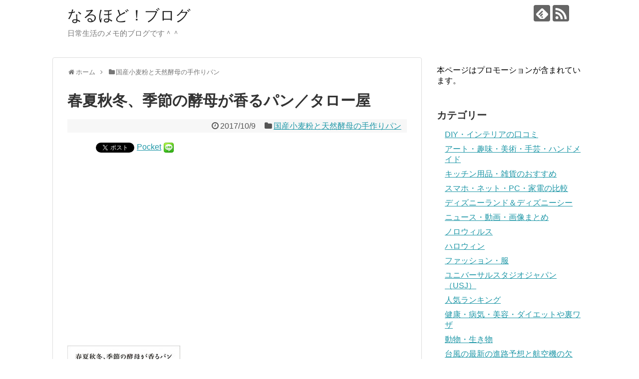

--- FILE ---
content_type: text/html; charset=UTF-8
request_url: https://naru-hodo.com/archives/6757.html
body_size: 18487
content:
<!DOCTYPE html>
<html dir="ltr" lang="ja" prefix="og: https://ogp.me/ns#">
<head>
<meta charset="UTF-8">
  <meta name="viewport" content="width=1280, maximum-scale=1, user-scalable=yes">
<link rel="alternate" type="application/rss+xml" title="なるほど！ブログ RSS Feed" href="https://naru-hodo.com/feed"/>
<link rel="pingback" href="https://naru-hodo.com/xmlrpc.php"/>
<meta name="description" content="果物や花、野菜などから作った天然酵母水を使って作る高加水パンのレシピがステキな写真と共に紹介されている本です＾＾"/>
<meta name="keywords" content="国産小麦粉と天然酵母の手作りパン"/>
<!-- OGP -->
<meta property="og:type" content="article">
<meta property="og:description" content="果物や花、野菜などから作った天然酵母水を使って作る高加水パンのレシピがステキな写真と共に紹介されている本です＾＾">
<meta property="og:title" content="春夏秋冬、季節の酵母が香るパン／タロー屋">
<meta property="og:url" content="https://naru-hodo.com/archives/6757.html">
<meta property="og:image" content="https://naru-hodo.com/wp-content/uploads/2017/10/taroya.jpg">
<meta property="og:site_name" content="なるほど！ブログ">
<meta property="og:locale" content="ja_JP">
<!-- /OGP -->
<!-- Twitter Card -->
<meta name="twitter:card" content="summary">
<meta name="twitter:description" content="果物や花、野菜などから作った天然酵母水を使って作る高加水パンのレシピがステキな写真と共に紹介されている本です＾＾">
<meta name="twitter:title" content="春夏秋冬、季節の酵母が香るパン／タロー屋">
<meta name="twitter:url" content="https://naru-hodo.com/archives/6757.html">
<meta name="twitter:image" content="https://naru-hodo.com/wp-content/uploads/2017/10/taroya.jpg">
<meta name="twitter:domain" content="naru-hodo.com">
<!-- /Twitter Card -->

<title>春夏秋冬、季節の酵母が香るパン／タロー屋 | なるほど！ブログ</title>

	  
		<!-- All in One SEO 4.6.4 - aioseo.com -->
		<meta name="description" content="果物や花、野菜などから 作った天然酵母水を使って作る 高加水パンのレシピが ステキな写真と共に 紹介されている"/>
		<meta name="robots" content="max-image-preview:large"/>
		<link rel="canonical" href="https://naru-hodo.com/archives/6757.html"/>
		<meta name="generator" content="All in One SEO (AIOSEO) 4.6.4"/>
		<meta property="og:locale" content="ja_JP"/>
		<meta property="og:site_name" content="なるほど！ブログ | 日常生活のメモ的ブログです＾＾"/>
		<meta property="og:type" content="article"/>
		<meta property="og:title" content="春夏秋冬、季節の酵母が香るパン／タロー屋 | なるほど！ブログ"/>
		<meta property="og:description" content="果物や花、野菜などから 作った天然酵母水を使って作る 高加水パンのレシピが ステキな写真と共に 紹介されている"/>
		<meta property="og:url" content="https://naru-hodo.com/archives/6757.html"/>
		<meta property="article:published_time" content="2017-10-08T15:02:33+00:00"/>
		<meta property="article:modified_time" content="2017-10-08T15:02:33+00:00"/>
		<meta name="twitter:card" content="summary"/>
		<meta name="twitter:title" content="春夏秋冬、季節の酵母が香るパン／タロー屋 | なるほど！ブログ"/>
		<meta name="twitter:description" content="果物や花、野菜などから 作った天然酵母水を使って作る 高加水パンのレシピが ステキな写真と共に 紹介されている"/>
		<meta name="google" content="nositelinkssearchbox"/>
		<script type="application/ld+json" class="aioseo-schema">
			{"@context":"https:\/\/schema.org","@graph":[{"@type":"Article","@id":"https:\/\/naru-hodo.com\/archives\/6757.html#article","name":"\u6625\u590f\u79cb\u51ac\u3001\u5b63\u7bc0\u306e\u9175\u6bcd\u304c\u9999\u308b\u30d1\u30f3\uff0f\u30bf\u30ed\u30fc\u5c4b | \u306a\u308b\u307b\u3069\uff01\u30d6\u30ed\u30b0","headline":"\u6625\u590f\u79cb\u51ac\u3001\u5b63\u7bc0\u306e\u9175\u6bcd\u304c\u9999\u308b\u30d1\u30f3\uff0f\u30bf\u30ed\u30fc\u5c4b","author":{"@id":"https:\/\/naru-hodo.com\/archives\/author\/hoho#author"},"publisher":{"@id":"https:\/\/naru-hodo.com\/#organization"},"image":{"@type":"ImageObject","url":"https:\/\/naru-hodo.com\/wp-content\/uploads\/2017\/10\/taroya.jpg","width":376,"height":499,"caption":"\u6625\u590f\u79cb\u51ac\u3001\u5b63\u7bc0\u306e\u9175\u6bcd\u304c\u9999\u308b\u30d1\u30f3\uff0f\u30bf\u30ed\u30fc\u5c4b"},"datePublished":"2017-10-09T00:02:33+09:00","dateModified":"2017-10-09T00:02:33+09:00","inLanguage":"ja","mainEntityOfPage":{"@id":"https:\/\/naru-hodo.com\/archives\/6757.html#webpage"},"isPartOf":{"@id":"https:\/\/naru-hodo.com\/archives\/6757.html#webpage"},"articleSection":"\u56fd\u7523\u5c0f\u9ea6\u7c89\u3068\u5929\u7136\u9175\u6bcd\u306e\u624b\u4f5c\u308a\u30d1\u30f3"},{"@type":"BreadcrumbList","@id":"https:\/\/naru-hodo.com\/archives\/6757.html#breadcrumblist","itemListElement":[{"@type":"ListItem","@id":"https:\/\/naru-hodo.com\/#listItem","position":1,"name":"\u5bb6"}]},{"@type":"Organization","@id":"https:\/\/naru-hodo.com\/#organization","name":"\u306a\u308b\u307b\u3069\uff01\u30d6\u30ed\u30b0","description":"\u65e5\u5e38\u751f\u6d3b\u306e\u30e1\u30e2\u7684\u30d6\u30ed\u30b0\u3067\u3059\uff3e\uff3e","url":"https:\/\/naru-hodo.com\/"},{"@type":"Person","@id":"https:\/\/naru-hodo.com\/archives\/author\/hoho#author","url":"https:\/\/naru-hodo.com\/archives\/author\/hoho","name":"\u306a\u308b\u30d6\u30ed"},{"@type":"WebPage","@id":"https:\/\/naru-hodo.com\/archives\/6757.html#webpage","url":"https:\/\/naru-hodo.com\/archives\/6757.html","name":"\u6625\u590f\u79cb\u51ac\u3001\u5b63\u7bc0\u306e\u9175\u6bcd\u304c\u9999\u308b\u30d1\u30f3\uff0f\u30bf\u30ed\u30fc\u5c4b | \u306a\u308b\u307b\u3069\uff01\u30d6\u30ed\u30b0","description":"\u679c\u7269\u3084\u82b1\u3001\u91ce\u83dc\u306a\u3069\u304b\u3089 \u4f5c\u3063\u305f\u5929\u7136\u9175\u6bcd\u6c34\u3092\u4f7f\u3063\u3066\u4f5c\u308b \u9ad8\u52a0\u6c34\u30d1\u30f3\u306e\u30ec\u30b7\u30d4\u304c \u30b9\u30c6\u30ad\u306a\u5199\u771f\u3068\u5171\u306b \u7d39\u4ecb\u3055\u308c\u3066\u3044\u308b","inLanguage":"ja","isPartOf":{"@id":"https:\/\/naru-hodo.com\/#website"},"breadcrumb":{"@id":"https:\/\/naru-hodo.com\/archives\/6757.html#breadcrumblist"},"author":{"@id":"https:\/\/naru-hodo.com\/archives\/author\/hoho#author"},"creator":{"@id":"https:\/\/naru-hodo.com\/archives\/author\/hoho#author"},"image":{"@type":"ImageObject","url":"https:\/\/naru-hodo.com\/wp-content\/uploads\/2017\/10\/taroya.jpg","@id":"https:\/\/naru-hodo.com\/archives\/6757.html\/#mainImage","width":376,"height":499,"caption":"\u6625\u590f\u79cb\u51ac\u3001\u5b63\u7bc0\u306e\u9175\u6bcd\u304c\u9999\u308b\u30d1\u30f3\uff0f\u30bf\u30ed\u30fc\u5c4b"},"primaryImageOfPage":{"@id":"https:\/\/naru-hodo.com\/archives\/6757.html#mainImage"},"datePublished":"2017-10-09T00:02:33+09:00","dateModified":"2017-10-09T00:02:33+09:00"},{"@type":"WebSite","@id":"https:\/\/naru-hodo.com\/#website","url":"https:\/\/naru-hodo.com\/","name":"\u306a\u308b\u307b\u3069\uff01\u30d6\u30ed\u30b0","description":"\u65e5\u5e38\u751f\u6d3b\u306e\u30e1\u30e2\u7684\u30d6\u30ed\u30b0\u3067\u3059\uff3e\uff3e","inLanguage":"ja","publisher":{"@id":"https:\/\/naru-hodo.com\/#organization"}}]}
		</script>
		<!-- All in One SEO -->

<link rel='dns-prefetch' href='//stats.wp.com'/>
<link rel="alternate" type="application/rss+xml" title="なるほど！ブログ &raquo; フィード" href="https://naru-hodo.com/feed"/>
<link rel="alternate" type="application/rss+xml" title="なるほど！ブログ &raquo; コメントフィード" href="https://naru-hodo.com/comments/feed"/>
<script type="text/javascript">//<![CDATA[
window._wpemojiSettings={"baseUrl":"https:\/\/s.w.org\/images\/core\/emoji\/15.0.3\/72x72\/","ext":".png","svgUrl":"https:\/\/s.w.org\/images\/core\/emoji\/15.0.3\/svg\/","svgExt":".svg","source":{"concatemoji":"https:\/\/naru-hodo.com\/wp-includes\/js\/wp-emoji-release.min.js?ver=6.5.7"}};!function(i,n){var o,s,e;function c(e){try{var t={supportTests:e,timestamp:(new Date).valueOf()};sessionStorage.setItem(o,JSON.stringify(t))}catch(e){}}function p(e,t,n){e.clearRect(0,0,e.canvas.width,e.canvas.height),e.fillText(t,0,0);var t=new Uint32Array(e.getImageData(0,0,e.canvas.width,e.canvas.height).data),r=(e.clearRect(0,0,e.canvas.width,e.canvas.height),e.fillText(n,0,0),new Uint32Array(e.getImageData(0,0,e.canvas.width,e.canvas.height).data));return t.every(function(e,t){return e===r[t]})}function u(e,t,n){switch(t){case"flag":return n(e,"\ud83c\udff3\ufe0f\u200d\u26a7\ufe0f","\ud83c\udff3\ufe0f\u200b\u26a7\ufe0f")?!1:!n(e,"\ud83c\uddfa\ud83c\uddf3","\ud83c\uddfa\u200b\ud83c\uddf3")&&!n(e,"\ud83c\udff4\udb40\udc67\udb40\udc62\udb40\udc65\udb40\udc6e\udb40\udc67\udb40\udc7f","\ud83c\udff4\u200b\udb40\udc67\u200b\udb40\udc62\u200b\udb40\udc65\u200b\udb40\udc6e\u200b\udb40\udc67\u200b\udb40\udc7f");case"emoji":return!n(e,"\ud83d\udc26\u200d\u2b1b","\ud83d\udc26\u200b\u2b1b")}return!1}function f(e,t,n){var r="undefined"!=typeof WorkerGlobalScope&&self instanceof WorkerGlobalScope?new OffscreenCanvas(300,150):i.createElement("canvas"),a=r.getContext("2d",{willReadFrequently:!0}),o=(a.textBaseline="top",a.font="600 32px Arial",{});return e.forEach(function(e){o[e]=t(a,e,n)}),o}function t(e){var t=i.createElement("script");t.src=e,t.defer=!0,i.head.appendChild(t)}"undefined"!=typeof Promise&&(o="wpEmojiSettingsSupports",s=["flag","emoji"],n.supports={everything:!0,everythingExceptFlag:!0},e=new Promise(function(e){i.addEventListener("DOMContentLoaded",e,{once:!0})}),new Promise(function(t){var n=function(){try{var e=JSON.parse(sessionStorage.getItem(o));if("object"==typeof e&&"number"==typeof e.timestamp&&(new Date).valueOf()<e.timestamp+604800&&"object"==typeof e.supportTests)return e.supportTests}catch(e){}return null}();if(!n){if("undefined"!=typeof Worker&&"undefined"!=typeof OffscreenCanvas&&"undefined"!=typeof URL&&URL.createObjectURL&&"undefined"!=typeof Blob)try{var e="postMessage("+f.toString()+"("+[JSON.stringify(s),u.toString(),p.toString()].join(",")+"));",r=new Blob([e],{type:"text/javascript"}),a=new Worker(URL.createObjectURL(r),{name:"wpTestEmojiSupports"});return void(a.onmessage=function(e){c(n=e.data),a.terminate(),t(n)})}catch(e){}c(n=f(s,u,p))}t(n)}).then(function(e){for(var t in e)n.supports[t]=e[t],n.supports.everything=n.supports.everything&&n.supports[t],"flag"!==t&&(n.supports.everythingExceptFlag=n.supports.everythingExceptFlag&&n.supports[t]);n.supports.everythingExceptFlag=n.supports.everythingExceptFlag&&!n.supports.flag,n.DOMReady=!1,n.readyCallback=function(){n.DOMReady=!0}}).then(function(){return e}).then(function(){var e;n.supports.everything||(n.readyCallback(),(e=n.source||{}).concatemoji?t(e.concatemoji):e.wpemoji&&e.twemoji&&(t(e.twemoji),t(e.wpemoji)))}))}((window,document),window._wpemojiSettings);
//]]></script>
<link rel='stylesheet' id='simplicity-style-css' href='https://naru-hodo.com/wp-content/themes/simplicity2/style.css?ver=6.5.7&#038;fver=20200123013451' type='text/css' media='all'/>
<link rel='stylesheet' id='responsive-style-css' href='https://naru-hodo.com/wp-content/themes/simplicity2/css/responsive-pc.css?ver=6.5.7&#038;fver=20200123013450' type='text/css' media='all'/>
<link rel='stylesheet' id='font-awesome-style-css' href='https://naru-hodo.com/wp-content/themes/simplicity2/webfonts/css/font-awesome.min.css?ver=6.5.7&#038;fver=20200123013450' type='text/css' media='all'/>
<link rel='stylesheet' id='icomoon-style-css' href='https://naru-hodo.com/wp-content/themes/simplicity2/webfonts/icomoon/style.css?ver=6.5.7&#038;fver=20200123013451' type='text/css' media='all'/>
<link rel='stylesheet' id='extension-style-css' href='https://naru-hodo.com/wp-content/themes/simplicity2/css/extension.css?ver=6.5.7&#038;fver=20200123013450' type='text/css' media='all'/>
<style id='extension-style-inline-css' type='text/css'>
@media screen and (max-width:639px){.article br{display:block}}
</style>
<link rel='stylesheet' id='print-style-css' href='https://naru-hodo.com/wp-content/themes/simplicity2/css/print.css?ver=6.5.7&#038;fver=20200123013450' type='text/css' media='print'/>
<link rel='stylesheet' id='sns-twitter-type-style-css' href='https://naru-hodo.com/wp-content/themes/simplicity2/css/sns-twitter-type.css?ver=6.5.7&#038;fver=20200123013450' type='text/css' media='all'/>
<style id='wp-emoji-styles-inline-css' type='text/css'>

	img.wp-smiley, img.emoji {
		display: inline !important;
		border: none !important;
		box-shadow: none !important;
		height: 1em !important;
		width: 1em !important;
		margin: 0 0.07em !important;
		vertical-align: -0.1em !important;
		background: none !important;
		padding: 0 !important;
	}
</style>
<link rel='stylesheet' id='wp-block-library-css' href='https://naru-hodo.com/wp-includes/css/dist/block-library/style.min.css?ver=6.5.7' type='text/css' media='all'/>
<style id='wp-block-library-inline-css' type='text/css'>
.has-text-align-justify{text-align:justify;}
</style>
<link rel='stylesheet' id='mediaelement-css' href='https://naru-hodo.com/wp-includes/js/mediaelement/mediaelementplayer-legacy.min.css?ver=4.2.17' type='text/css' media='all'/>
<link rel='stylesheet' id='wp-mediaelement-css' href='https://naru-hodo.com/wp-includes/js/mediaelement/wp-mediaelement.min.css?ver=6.5.7' type='text/css' media='all'/>
<style id='jetpack-sharing-buttons-style-inline-css' type='text/css'>
.jetpack-sharing-buttons__services-list{display:flex;flex-direction:row;flex-wrap:wrap;gap:0;list-style-type:none;margin:5px;padding:0}.jetpack-sharing-buttons__services-list.has-small-icon-size{font-size:12px}.jetpack-sharing-buttons__services-list.has-normal-icon-size{font-size:16px}.jetpack-sharing-buttons__services-list.has-large-icon-size{font-size:24px}.jetpack-sharing-buttons__services-list.has-huge-icon-size{font-size:36px}@media print{.jetpack-sharing-buttons__services-list{display:none!important}}.editor-styles-wrapper .wp-block-jetpack-sharing-buttons{gap:0;padding-inline-start:0}ul.jetpack-sharing-buttons__services-list.has-background{padding:1.25em 2.375em}
</style>
<style id='classic-theme-styles-inline-css' type='text/css'>
/*! This file is auto-generated */
.wp-block-button__link{color:#fff;background-color:#32373c;border-radius:9999px;box-shadow:none;text-decoration:none;padding:calc(.667em + 2px) calc(1.333em + 2px);font-size:1.125em}.wp-block-file__button{background:#32373c;color:#fff;text-decoration:none}
</style>
<style id='global-styles-inline-css' type='text/css'>
body{--wp--preset--color--black: #000000;--wp--preset--color--cyan-bluish-gray: #abb8c3;--wp--preset--color--white: #ffffff;--wp--preset--color--pale-pink: #f78da7;--wp--preset--color--vivid-red: #cf2e2e;--wp--preset--color--luminous-vivid-orange: #ff6900;--wp--preset--color--luminous-vivid-amber: #fcb900;--wp--preset--color--light-green-cyan: #7bdcb5;--wp--preset--color--vivid-green-cyan: #00d084;--wp--preset--color--pale-cyan-blue: #8ed1fc;--wp--preset--color--vivid-cyan-blue: #0693e3;--wp--preset--color--vivid-purple: #9b51e0;--wp--preset--gradient--vivid-cyan-blue-to-vivid-purple: linear-gradient(135deg,rgba(6,147,227,1) 0%,rgb(155,81,224) 100%);--wp--preset--gradient--light-green-cyan-to-vivid-green-cyan: linear-gradient(135deg,rgb(122,220,180) 0%,rgb(0,208,130) 100%);--wp--preset--gradient--luminous-vivid-amber-to-luminous-vivid-orange: linear-gradient(135deg,rgba(252,185,0,1) 0%,rgba(255,105,0,1) 100%);--wp--preset--gradient--luminous-vivid-orange-to-vivid-red: linear-gradient(135deg,rgba(255,105,0,1) 0%,rgb(207,46,46) 100%);--wp--preset--gradient--very-light-gray-to-cyan-bluish-gray: linear-gradient(135deg,rgb(238,238,238) 0%,rgb(169,184,195) 100%);--wp--preset--gradient--cool-to-warm-spectrum: linear-gradient(135deg,rgb(74,234,220) 0%,rgb(151,120,209) 20%,rgb(207,42,186) 40%,rgb(238,44,130) 60%,rgb(251,105,98) 80%,rgb(254,248,76) 100%);--wp--preset--gradient--blush-light-purple: linear-gradient(135deg,rgb(255,206,236) 0%,rgb(152,150,240) 100%);--wp--preset--gradient--blush-bordeaux: linear-gradient(135deg,rgb(254,205,165) 0%,rgb(254,45,45) 50%,rgb(107,0,62) 100%);--wp--preset--gradient--luminous-dusk: linear-gradient(135deg,rgb(255,203,112) 0%,rgb(199,81,192) 50%,rgb(65,88,208) 100%);--wp--preset--gradient--pale-ocean: linear-gradient(135deg,rgb(255,245,203) 0%,rgb(182,227,212) 50%,rgb(51,167,181) 100%);--wp--preset--gradient--electric-grass: linear-gradient(135deg,rgb(202,248,128) 0%,rgb(113,206,126) 100%);--wp--preset--gradient--midnight: linear-gradient(135deg,rgb(2,3,129) 0%,rgb(40,116,252) 100%);--wp--preset--font-size--small: 13px;--wp--preset--font-size--medium: 20px;--wp--preset--font-size--large: 36px;--wp--preset--font-size--x-large: 42px;--wp--preset--spacing--20: 0.44rem;--wp--preset--spacing--30: 0.67rem;--wp--preset--spacing--40: 1rem;--wp--preset--spacing--50: 1.5rem;--wp--preset--spacing--60: 2.25rem;--wp--preset--spacing--70: 3.38rem;--wp--preset--spacing--80: 5.06rem;--wp--preset--shadow--natural: 6px 6px 9px rgba(0, 0, 0, 0.2);--wp--preset--shadow--deep: 12px 12px 50px rgba(0, 0, 0, 0.4);--wp--preset--shadow--sharp: 6px 6px 0px rgba(0, 0, 0, 0.2);--wp--preset--shadow--outlined: 6px 6px 0px -3px rgba(255, 255, 255, 1), 6px 6px rgba(0, 0, 0, 1);--wp--preset--shadow--crisp: 6px 6px 0px rgba(0, 0, 0, 1);}:where(.is-layout-flex){gap: 0.5em;}:where(.is-layout-grid){gap: 0.5em;}body .is-layout-flex{display: flex;}body .is-layout-flex{flex-wrap: wrap;align-items: center;}body .is-layout-flex > *{margin: 0;}body .is-layout-grid{display: grid;}body .is-layout-grid > *{margin: 0;}:where(.wp-block-columns.is-layout-flex){gap: 2em;}:where(.wp-block-columns.is-layout-grid){gap: 2em;}:where(.wp-block-post-template.is-layout-flex){gap: 1.25em;}:where(.wp-block-post-template.is-layout-grid){gap: 1.25em;}.has-black-color{color: var(--wp--preset--color--black) !important;}.has-cyan-bluish-gray-color{color: var(--wp--preset--color--cyan-bluish-gray) !important;}.has-white-color{color: var(--wp--preset--color--white) !important;}.has-pale-pink-color{color: var(--wp--preset--color--pale-pink) !important;}.has-vivid-red-color{color: var(--wp--preset--color--vivid-red) !important;}.has-luminous-vivid-orange-color{color: var(--wp--preset--color--luminous-vivid-orange) !important;}.has-luminous-vivid-amber-color{color: var(--wp--preset--color--luminous-vivid-amber) !important;}.has-light-green-cyan-color{color: var(--wp--preset--color--light-green-cyan) !important;}.has-vivid-green-cyan-color{color: var(--wp--preset--color--vivid-green-cyan) !important;}.has-pale-cyan-blue-color{color: var(--wp--preset--color--pale-cyan-blue) !important;}.has-vivid-cyan-blue-color{color: var(--wp--preset--color--vivid-cyan-blue) !important;}.has-vivid-purple-color{color: var(--wp--preset--color--vivid-purple) !important;}.has-black-background-color{background-color: var(--wp--preset--color--black) !important;}.has-cyan-bluish-gray-background-color{background-color: var(--wp--preset--color--cyan-bluish-gray) !important;}.has-white-background-color{background-color: var(--wp--preset--color--white) !important;}.has-pale-pink-background-color{background-color: var(--wp--preset--color--pale-pink) !important;}.has-vivid-red-background-color{background-color: var(--wp--preset--color--vivid-red) !important;}.has-luminous-vivid-orange-background-color{background-color: var(--wp--preset--color--luminous-vivid-orange) !important;}.has-luminous-vivid-amber-background-color{background-color: var(--wp--preset--color--luminous-vivid-amber) !important;}.has-light-green-cyan-background-color{background-color: var(--wp--preset--color--light-green-cyan) !important;}.has-vivid-green-cyan-background-color{background-color: var(--wp--preset--color--vivid-green-cyan) !important;}.has-pale-cyan-blue-background-color{background-color: var(--wp--preset--color--pale-cyan-blue) !important;}.has-vivid-cyan-blue-background-color{background-color: var(--wp--preset--color--vivid-cyan-blue) !important;}.has-vivid-purple-background-color{background-color: var(--wp--preset--color--vivid-purple) !important;}.has-black-border-color{border-color: var(--wp--preset--color--black) !important;}.has-cyan-bluish-gray-border-color{border-color: var(--wp--preset--color--cyan-bluish-gray) !important;}.has-white-border-color{border-color: var(--wp--preset--color--white) !important;}.has-pale-pink-border-color{border-color: var(--wp--preset--color--pale-pink) !important;}.has-vivid-red-border-color{border-color: var(--wp--preset--color--vivid-red) !important;}.has-luminous-vivid-orange-border-color{border-color: var(--wp--preset--color--luminous-vivid-orange) !important;}.has-luminous-vivid-amber-border-color{border-color: var(--wp--preset--color--luminous-vivid-amber) !important;}.has-light-green-cyan-border-color{border-color: var(--wp--preset--color--light-green-cyan) !important;}.has-vivid-green-cyan-border-color{border-color: var(--wp--preset--color--vivid-green-cyan) !important;}.has-pale-cyan-blue-border-color{border-color: var(--wp--preset--color--pale-cyan-blue) !important;}.has-vivid-cyan-blue-border-color{border-color: var(--wp--preset--color--vivid-cyan-blue) !important;}.has-vivid-purple-border-color{border-color: var(--wp--preset--color--vivid-purple) !important;}.has-vivid-cyan-blue-to-vivid-purple-gradient-background{background: var(--wp--preset--gradient--vivid-cyan-blue-to-vivid-purple) !important;}.has-light-green-cyan-to-vivid-green-cyan-gradient-background{background: var(--wp--preset--gradient--light-green-cyan-to-vivid-green-cyan) !important;}.has-luminous-vivid-amber-to-luminous-vivid-orange-gradient-background{background: var(--wp--preset--gradient--luminous-vivid-amber-to-luminous-vivid-orange) !important;}.has-luminous-vivid-orange-to-vivid-red-gradient-background{background: var(--wp--preset--gradient--luminous-vivid-orange-to-vivid-red) !important;}.has-very-light-gray-to-cyan-bluish-gray-gradient-background{background: var(--wp--preset--gradient--very-light-gray-to-cyan-bluish-gray) !important;}.has-cool-to-warm-spectrum-gradient-background{background: var(--wp--preset--gradient--cool-to-warm-spectrum) !important;}.has-blush-light-purple-gradient-background{background: var(--wp--preset--gradient--blush-light-purple) !important;}.has-blush-bordeaux-gradient-background{background: var(--wp--preset--gradient--blush-bordeaux) !important;}.has-luminous-dusk-gradient-background{background: var(--wp--preset--gradient--luminous-dusk) !important;}.has-pale-ocean-gradient-background{background: var(--wp--preset--gradient--pale-ocean) !important;}.has-electric-grass-gradient-background{background: var(--wp--preset--gradient--electric-grass) !important;}.has-midnight-gradient-background{background: var(--wp--preset--gradient--midnight) !important;}.has-small-font-size{font-size: var(--wp--preset--font-size--small) !important;}.has-medium-font-size{font-size: var(--wp--preset--font-size--medium) !important;}.has-large-font-size{font-size: var(--wp--preset--font-size--large) !important;}.has-x-large-font-size{font-size: var(--wp--preset--font-size--x-large) !important;}
.wp-block-navigation a:where(:not(.wp-element-button)){color: inherit;}
:where(.wp-block-post-template.is-layout-flex){gap: 1.25em;}:where(.wp-block-post-template.is-layout-grid){gap: 1.25em;}
:where(.wp-block-columns.is-layout-flex){gap: 2em;}:where(.wp-block-columns.is-layout-grid){gap: 2em;}
.wp-block-pullquote{font-size: 1.5em;line-height: 1.6;}
</style>
<link rel='stylesheet' id='wp-lightbox-2.min.css-css' href='https://naru-hodo.com/wp-content/plugins/wp-lightbox-2/styles/lightbox.min.css?ver=1.3.4&#038;fver=20210127013608' type='text/css' media='all'/>
<script type="text/javascript" src="https://naru-hodo.com/wp-includes/js/jquery/jquery.min.js?ver=3.7.1" id="jquery-core-js"></script>
<script type="text/javascript" src="https://naru-hodo.com/wp-includes/js/jquery/jquery-migrate.min.js?ver=3.4.1" id="jquery-migrate-js"></script>
<link rel='shortlink' href='https://naru-hodo.com/?p=6757'/>
<link rel="alternate" type="application/json+oembed" href="https://naru-hodo.com/wp-json/oembed/1.0/embed?url=https%3A%2F%2Fnaru-hodo.com%2Farchives%2F6757.html"/>
<link rel="alternate" type="text/xml+oembed" href="https://naru-hodo.com/wp-json/oembed/1.0/embed?url=https%3A%2F%2Fnaru-hodo.com%2Farchives%2F6757.html&#038;format=xml"/>
<script type="text/javascript">function clickIE4(){if(event.button==2){return false;}}function clickNS4(e){if(document.layers||document.getElementById&&!document.all){if(e.which==2||e.which==3){return false;}}}if(document.layers){document.captureEvents(Event.MOUSEDOWN);document.onmousedown=clickNS4;}else if(document.all&&!document.getElementById){document.onmousedown=clickIE4;}document.oncontextmenu=new Function("return false")</script>

<script type="text/javascript">function disableSelection(target){if(typeof target.onselectstart!="undefined")target.onselectstart=function(){return false}
else if(typeof target.style.MozUserSelect!="undefined")target.style.MozUserSelect="none"
else
target.onmousedown=function(){return false}
target.style.cursor="default"}</script>
	<style>img#wpstats{display:none}</style>
		
<!-- BEGIN: WP Social Bookmarking Light HEAD --><script>(function(d,s,id){var js,fjs=d.getElementsByTagName(s)[0];if(d.getElementById(id))return;js=d.createElement(s);js.id=id;js.src="//connect.facebook.net/en_US/sdk.js#xfbml=1&version=v2.7";fjs.parentNode.insertBefore(js,fjs);}(document,'script','facebook-jssdk'));</script>
<style type="text/css">.wp_social_bookmarking_light{
    border: 0 !important;
    padding: 10px 0 20px 0 !important;
    margin: 0 !important;
}
.wp_social_bookmarking_light div{
    float: left !important;
    border: 0 !important;
    padding: 0 !important;
    margin: 0 5px 0px 0 !important;
    min-height: 30px !important;
    line-height: 18px !important;
    text-indent: 0 !important;
}
.wp_social_bookmarking_light img{
    border: 0 !important;
    padding: 0;
    margin: 0;
    vertical-align: top !important;
}
.wp_social_bookmarking_light_clear{
    clear: both !important;
}
#fb-root{
    display: none;
}
.wsbl_facebook_like iframe{
    max-width: none !important;
}
.wsbl_pinterest a{
    border: 0px !important;
}
</style>
<!-- END: WP Social Bookmarking Light HEAD -->
<style type="text/css" id="wp-custom-css">#related-entries {
	display: none;
}</style></head>
  <body class="post-template-default single single-post postid-6757 single-format-standard categoryid-51" itemscope itemtype="https://schema.org/WebPage">
    <div id="container">

      <!-- header -->
      <header itemscope itemtype="https://schema.org/WPHeader">
        <div id="header" class="clearfix">
          <div id="header-in">

                        <div id="h-top">
              <!-- モバイルメニュー表示用のボタン -->
<div id="mobile-menu">
  <a id="mobile-menu-toggle" href="#"><span class="fa fa-bars fa-2x"></span></a>
</div>

              <div class="alignleft top-title-catchphrase">
                <!-- サイトのタイトル -->
<p id="site-title" itemscope itemtype="https://schema.org/Organization">
  <a href="https://naru-hodo.com/">なるほど！ブログ</a></p>
<!-- サイトの概要 -->
<p id="site-description">
  日常生活のメモ的ブログです＾＾</p>
              </div>

              <div class="alignright top-sns-follows">
                                <!-- SNSページ -->
<div class="sns-pages">
<p class="sns-follow-msg">フォローする</p>
<ul class="snsp">
<li class="feedly-page"><a href="//feedly.com/i/subscription/feed/https://naru-hodo.com/feed" target="blank" title="feedlyで更新情報を購読" rel="nofollow"><span class="icon-feedly-logo"></span></a></li><li class="rss-page"><a href="https://naru-hodo.com/feed" target="_blank" title="RSSで更新情報をフォロー" rel="nofollow"><span class="icon-rss-logo"></span></a></li>  </ul>
</div>
                              </div>

            </div><!-- /#h-top -->
          </div><!-- /#header-in -->
        </div><!-- /#header -->
      </header>

      <!-- Navigation -->
<nav itemscope itemtype="https://schema.org/SiteNavigationElement">
  <div id="navi">
      	<div id="navi-in">
          </div><!-- /#navi-in -->
  </div><!-- /#navi -->
</nav>
<!-- /Navigation -->
      <!-- 本体部分 -->
      <div id="body">
        <div id="body-in" class="cf">

          
          <!-- main -->
          <main itemscope itemprop="mainContentOfPage">
            <div id="main" itemscope itemtype="https://schema.org/Blog">
      <div id="text-21" class="widget-over-breadcrumbs widget_text">			<div class="textwidget"></div>
		</div>  
  <div id="breadcrumb" class="breadcrumb breadcrumb-categor" itemscope itemtype="https://schema.org/BreadcrumbList"><div class="breadcrumb-home" itemscope itemtype="https://schema.org/ListItem" itemprop="itemListElement"><span class="fa fa-home fa-fw" aria-hidden="true"></span><a href="https://naru-hodo.com" itemprop="item"><span itemprop="name">ホーム</span></a><meta itemprop="position" content="1"/><span class="sp"><span class="fa fa-angle-right" aria-hidden="true"></span></span></div><div class="breadcrumb-item" itemscope itemtype="https://schema.org/ListItem" itemprop="itemListElement"><span class="fa fa-folder fa-fw" aria-hidden="true"></span><a href="https://naru-hodo.com/archives/category/handmadepan" itemprop="item"><span itemprop="name">国産小麦粉と天然酵母の手作りパン</span></a><meta itemprop="position" content="2"/></div></div><!-- /#breadcrumb -->  <div id="post-6757" class="post-6757 post type-post status-publish format-standard has-post-thumbnail hentry category-handmadepan">
  <article class="article">
  
      <div id="text-19" class="widget-over-articletitle widget_text">			<div class="textwidget"></div>
		</div>  
  <header>
    <h1 class="entry-title">春夏秋冬、季節の酵母が香るパン／タロー屋</h1>


    
    <p class="post-meta">
            <span class="post-date"><span class="fa fa-clock-o fa-fw"></span><time class="entry-date date published updated" datetime="2017-10-09T00:02:33+09:00">2017/10/9</time></span>
    
      <span class="category"><span class="fa fa-folder fa-fw"></span><a href="https://naru-hodo.com/archives/category/handmadepan" rel="category tag">国産小麦粉と天然酵母の手作りパン</a></span>

      
      
      
      
      
    </p>

    
    
    
          <div id="text-20" class="widget-over-article widget_text">			<div class="textwidget"></div>
		</div>      </header>

  
  <div id="the-content" class="entry-content">
  <div class='wp_social_bookmarking_light'>        <div class="wsbl_hatena_button"><a href="//b.hatena.ne.jp/entry/https://naru-hodo.com/archives/6757.html" class="hatena-bookmark-button" data-hatena-bookmark-title="春夏秋冬、季節の酵母が香るパン／タロー屋" data-hatena-bookmark-layout="simple-balloon" title="このエントリーをはてなブックマークに追加"> <img decoding="async" src="//b.hatena.ne.jp/images/entry-button/button-only@2x.png" alt="このエントリーをはてなブックマークに追加" width="20" height="20" style="border: none;"/></a><script type="text/javascript" src="//b.hatena.ne.jp/js/bookmark_button.js" charset="utf-8" async="async"></script></div>        <div class="wsbl_facebook_like"><div id="fb-root"></div><fb:like href="https://naru-hodo.com/archives/6757.html" layout="button_count" action="like" width="100" share="false" show_faces="false"></fb:like></div>        <div class="wsbl_twitter"><a href="https://twitter.com/share" class="twitter-share-button" data-url="https://naru-hodo.com/archives/6757.html" data-text="春夏秋冬、季節の酵母が香るパン／タロー屋">Tweet</a></div>        <div class="wsbl_pocket"><a href="https://getpocket.com/save" class="pocket-btn" data-lang="en" data-save-url="https://naru-hodo.com/archives/6757.html" data-pocket-count="none" data-pocket-align="left">Pocket</a><script type="text/javascript">!function(d,i){if(!d.getElementById(i)){var j=d.createElement("script");j.id=i;j.src="https://widgets.getpocket.com/v1/j/btn.js?v=1";var w=d.getElementById(i);d.body.appendChild(j);}}(document,"pocket-btn-js");</script></div>        <div class="wsbl_line"><a href='http://line.me/R/msg/text/?%E6%98%A5%E5%A4%8F%E7%A7%8B%E5%86%AC%E3%80%81%E5%AD%A3%E7%AF%80%E3%81%AE%E9%85%B5%E6%AF%8D%E3%81%8C%E9%A6%99%E3%82%8B%E3%83%91%E3%83%B3%EF%BC%8F%E3%82%BF%E3%83%AD%E3%83%BC%E5%B1%8B%0D%0Ahttps%3A%2F%2Fnaru-hodo.com%2Farchives%2F6757.html' title='LINEで送る' rel=nofollow class='wp_social_bookmarking_light_a'><img src='https://naru-hodo.com/wp-content/plugins/wp-social-bookmarking-light/public/images/line20x20.png' alt='LINEで送る' title='LINEで送る' width='20' height='20' class='wp_social_bookmarking_light_img'/></a></div></div>
<br class='wp_social_bookmarking_light_clear'/>
<div class="8826d6091f53f0da8b2d97f61fd4ff61" data-index="5" style="float: none; margin:10px 0 10px 0; text-align:center;">
<!-- link -->
<ins class="adsbygoogle" style="display:block" data-ad-client="ca-pub-8495326652523863" data-ad-slot="4310862831" data-ad-format="link"></ins>
<script>(adsbygoogle=window.adsbygoogle||[]).push({});</script><br/><br/>
</div>
<div class="theContentWrap-ccc"><p><a href="https://naru-hodo.com/wp-content/uploads/2017/10/taroya.jpg" rel="lightbox[6757]"><img fetchpriority="high" decoding="async" src="https://naru-hodo.com/wp-content/uploads/2017/10/taroya-226x300.jpg" alt="春夏秋冬、季節の酵母が香るパン／タロー屋" width="226" height="300" class="alignnone size-medium wp-image-6758" srcset="https://naru-hodo.com/wp-content/uploads/2017/10/taroya-226x300.jpg 226w, https://naru-hodo.com/wp-content/uploads/2017/10/taroya.jpg 376w" sizes="(max-width: 226px) 100vw, 226px"/></a></p>
<p>果物や花、野菜などから<br/>
作った天然酵母水を使って作る<br/>
高加水パンのレシピが<br/>
ステキな写真と共に<br/>
紹介されている本です＾＾<div class="8826d6091f53f0da8b2d97f61fd4ff61" data-index="2" style="float: none; margin:10px 0 10px 0; text-align:center;">
<script async src="//pagead2.googlesyndication.com/pagead/js/adsbygoogle.js"></script>
<!-- naru_respo2 -->
<ins class="adsbygoogle" style="display:block" data-ad-client="ca-pub-8495326652523863" data-ad-slot="4590365752" data-ad-format="rectangle"></ins>
<script>(adsbygoogle=window.adsbygoogle||[]).push({});</script>
<script async src="//pagead2.googlesyndication.com/pagead/js/adsbygoogle.js"></script>
</div>
</p>
<div id="toc_container" class="no_bullets"><p class="toc_title">目次</p><ul class="toc_list"><li><a href="#i">タロー屋</a></li><li><a href="#i-2">春夏秋冬、季節の酵母が香るパン／タロー屋</a></li></ul></div>
<h2><span id="i">タロー屋</span></h2>
<p>本の前にまずは、<br/>
タロー屋さんについて。</p>
<p>タロー屋のサイト<br/>
『<a href="http://taroya.com/" target="_blank" rel="nofollow">畑のコウボパン・タロー屋</a>』</p>
<p>自家菜園の野菜、果物、<br/>
花から起こす<br/>
季節の自家製酵母と<br/>
国産小麦（はるゆたか）などを<br/>
使って焼いているパン屋さんです。</p>
<p>営業形態は、<br/>
月に数回発送の通販（通パン）と、<br/>
店頭で木曜日と土曜日の<br/>
10:00から売り切れ終いの<br/>
パンの販売をされています。</p>
<p>通パンは、おまかせ便と<br/>
いうものがありますが、<br/>
販売数が少なく、<br/>
すぐに完売してしまっているようです。</p>
<p>Facebook<br/>
『<a href="https://www.facebook.com/%E7%95%91%E3%81%AE%E3%82%B3%E3%82%A6%E3%83%9C%E3%83%91%E3%83%B3-%E3%82%BF%E3%83%AD%E3%83%BC%E5%B1%8B-114149968721552/" target="_blank" rel="nofollow">畑のコウボパン タロー屋</a>』</p>
<p>ツイッター<br/>
『<a href="https://twitter.com/taro__ya" target="_blank" rel="nofollow">畑のコウボパン　タロー屋</a>』</p>
<p>食べログ<br/>
『<a href="https://tabelog.com/saitama/A1101/A110102/11004116/" target="_blank" rel="nofollow">タロー屋</a>』</p>
<p>口コミ・レビューによると、<br/>
事前に予約を入れておかないと、<br/>
お店が開いている時に<br/>
店舗に行っても<br/>
パンを手に入れるのが<br/>
難しそうです。</p>
<p>ということで、<br/>
パンの販売数が少なく、<br/>
店頭でも通販でも<br/>
なかなか手に入れにくい<br/>
パン屋さんです。</p>
<div class="8826d6091f53f0da8b2d97f61fd4ff61" data-index="1" style="float: none; margin:10px 0 10px 0; text-align:center;">
<script async src="//pagead2.googlesyndication.com/pagead/js/adsbygoogle.js"></script>
<!-- naru_respo1 -->
<ins class="adsbygoogle" style="display:block" data-ad-client="ca-pub-8495326652523863" data-ad-slot="6742898132" data-ad-format="rectangle"></ins>
<script>(adsbygoogle=window.adsbygoogle||[]).push({});</script>
<script async src="//pagead2.googlesyndication.com/pagead/js/adsbygoogle.js"></script>
</div>

<h3><span id="i-2">春夏秋冬、季節の酵母が香るパン／タロー屋</span></h3>
<p><a href="https://www.amazon.co.jp/%E6%98%A5%E5%A4%8F%E7%A7%8B%E5%86%AC%E3%80%81%E5%AD%A3%E7%AF%80%E3%81%AE%E9%85%B5%E6%AF%8D%E3%81%8C%E9%A6%99%E3%82%8B%E3%83%91%E3%83%B3-%E3%82%BF%E3%83%AD%E3%83%BC%E5%B1%8B/dp/4766128753/ref=as_li_ss_il?ie=UTF8&#038;linkCode=li2&#038;tag=osusume55-22&#038;linkId=01829bfbd812c17949c14edca71a3408" target="_blank"><img decoding="async" alt="" src="//ws-fe.amazon-adsystem.com/widgets/q?_encoding=UTF8&#038;ASIN=4766128753&#038;Format=_SL160_&#038;ID=AsinImage&#038;MarketPlace=JP&#038;ServiceVersion=20070822&#038;WS=1&#038;tag=osusume55-22"></a><img loading="lazy" decoding="async" src="https://ir-jp.amazon-adsystem.com/e/ir?t=osusume55-22&#038;l=li2&#038;o=9&#038;a=4766128753" width="1" height="1" alt="" style="border:none !important; margin:0px !important;"/></p>
<p><a href="http://amzn.to/2kvxDgy" target="_blank" rel="nofollow">春夏秋冬、季節の酵母が香るパン／タロー屋</a></p>
<p>星野太郎さんと<br/>
真弓さんのご夫婦で<br/>
パンを焼いていらっしゃいます。</p>
<p>天然酵母のことを知り、<br/>
その不思議な魅力に魅せられて<br/>
独学でパン作りを<br/>
始められたとのこと。</p>
<p>天然酵母というと、<br/>
干しブドウやりんごなどから<br/>
酵母を育てているレシピを<br/>
よく見かけますが、<br/>
タロー屋さんの酵母は<br/>
パン工房の隣の自家菜園で<br/>
採れる無農薬栽培の<br/>
野菜やハーブ、<br/>
四季折々の果物や花から<br/>
酵母を自家培養しています。</p>
<p>天然酵母の育て方は、<br/>
清潔な瓶に水とともに<br/>
素材を封じ込める、<br/>
シンプルなもの。</p>
<p>その酵母液を使って、<br/>
国産小麦粉と塩を使い、<br/>
半日かけて発酵させ、<br/>
高加水でどっしりしていながら、<br/>
焼き込みはやや軽めに見える<br/>
パンを焼くレシピです。</p>
<p>様々な種類の天然酵母や<br/>
陰影が深めのパンの美しい写真で<br/>
レシピが紹介されていて、<br/>
眺めていると<br/>
豊かな気分になれる本です。</p>
<p>自家製で手作りパンを<br/>
焼くときの一番のネックは<br/>
温度の管理かと思います。</p>
<p>こちらの本では、<br/>
発泡スチロールの箱などに<br/>
お湯をはったボウルと<br/>
一緒にパン生地を入れて<br/>
温度管理する方法が<br/>
紹介されています。</p>
<p>私は、数年にわたり<br/>
継ぎ足して使っている<br/>
元種を使って<br/>
手作りパンを焼いていて、<br/>
すっかり力強く管理も楽になった<br/>
パン種のパンばかり焼いていますが、</p>
<p>【関連記事】<br/>
<a href="https://naru-hodo.com/archives/302.html">継ぎ足して使っている天然酵母の元種 </a></p>
<p>そんなずぼらな私でも、<br/>
温度管理が楽な季節に、<br/>
その時期の果物や花を使って<br/>
酵母を育て、<br/>
天然酵母液で焼くパンに<br/>
チャレンジしてみたいと<br/>
思ってしまう本です。</p>
</div><div class="8826d6091f53f0da8b2d97f61fd4ff61" data-index="3" style="float: none; margin:10px 0 10px 0; text-align:center;">
<br/><br/><br/><br/>
<script async src="//pagead2.googlesyndication.com/pagead/js/adsbygoogle.js"></script>
<!-- naru_respo3 -->
<ins class="adsbygoogle" style="display:block" data-ad-client="ca-pub-8495326652523863" data-ad-slot="7854823340" data-ad-format="rectangle"></ins>
<script>(adsbygoogle=window.adsbygoogle||[]).push({});</script>

</div>

<div style="font-size: 0px; height: 0px; line-height: 0px; margin: 0; padding: 0; clear: both;"></div>  </div>

  <footer>
    <!-- ページリンク -->
    
      <!-- 文章下広告 -->
                  

    
    <div id="sns-group" class="sns-group sns-group-bottom">
    <div class="sns-buttons sns-buttons-pc">
    <p class="sns-share-msg">シェアする</p>
    <ul class="snsb clearfix">
    <li class="balloon-btn twitter-balloon-btn twitter-balloon-btn-defalt">
  <div class="balloon-btn-set">
    <div class="arrow-box">
      <a href="//twitter.com/search?q=https%3A%2F%2Fnaru-hodo.com%2Farchives%2F6757.html" target="blank" class="arrow-box-link twitter-arrow-box-link" rel="nofollow">
        <span class="social-count twitter-count"><span class="fa fa-comments"></span></span>
      </a>
    </div>
    <a href="https://twitter.com/intent/tweet?text=%E6%98%A5%E5%A4%8F%E7%A7%8B%E5%86%AC%E3%80%81%E5%AD%A3%E7%AF%80%E3%81%AE%E9%85%B5%E6%AF%8D%E3%81%8C%E9%A6%99%E3%82%8B%E3%83%91%E3%83%B3%EF%BC%8F%E3%82%BF%E3%83%AD%E3%83%BC%E5%B1%8B&amp;url=https%3A%2F%2Fnaru-hodo.com%2Farchives%2F6757.html" target="blank" class="balloon-btn-link twitter-balloon-btn-link twitter-balloon-btn-link-default" rel="nofollow">
      <span class="fa fa-twitter"></span>
              <span class="tweet-label">ツイート</span>
          </a>
  </div>
</li>
        <li class="facebook-btn"><div class="fb-like" data-href="https://naru-hodo.com/archives/6757.html" data-layout="box_count" data-action="like" data-show-faces="false" data-share="true"></div></li>
                <li class="hatena-btn"> <a href="//b.hatena.ne.jp/entry/https://naru-hodo.com/archives/6757.html" class="hatena-bookmark-button" data-hatena-bookmark-title="春夏秋冬、季節の酵母が香るパン／タロー屋｜なるほど！ブログ" data-hatena-bookmark-layout="vertical-large"><img src="//b.st-hatena.com/images/entry-button/button-only.gif" alt="このエントリーをはてなブックマークに追加" style="border: none;"/></a><script type="text/javascript" src="//b.st-hatena.com/js/bookmark_button.js" async="async"></script>
    </li>
            <li class="pocket-btn"><a data-pocket-label="pocket" data-pocket-count="vertical" class="pocket-btn" data-lang="en"></a>
<script type="text/javascript">!function(d,i){if(!d.getElementById(i)){var j=d.createElement("script");j.id=i;j.src="//widgets.getpocket.com/v1/j/btn.js?v=1";var w=d.getElementById(i);d.body.appendChild(j);}}(document,"pocket-btn-js");</script>
    </li>
            <li class="line-btn">
      <a href="//timeline.line.me/social-plugin/share?url=https%3A%2F%2Fnaru-hodo.com%2Farchives%2F6757.html" target="blank" class="line-btn-link" rel="nofollow">
          <img src="https://naru-hodo.com/wp-content/themes/simplicity2/images/line-btn.png" alt="" class="line-btn-img"><img src="https://naru-hodo.com/wp-content/themes/simplicity2/images/line-btn-mini.png" alt="" class="line-btn-img-mini">
        </a>
    </li>
                      </ul>
</div>

    <!-- SNSページ -->
<div class="sns-pages">
<p class="sns-follow-msg">フォローする</p>
<ul class="snsp">
<li class="feedly-page"><a href="//feedly.com/i/subscription/feed/https://naru-hodo.com/feed" target="blank" title="feedlyで更新情報を購読" rel="nofollow"><span class="icon-feedly-logo"></span></a></li><li class="rss-page"><a href="https://naru-hodo.com/feed" target="_blank" title="RSSで更新情報をフォロー" rel="nofollow"><span class="icon-rss-logo"></span></a></li>  </ul>
</div>
    </div>

          <div id="widget-under-sns-buttons" class="widgets">
      <div id="text-23" class="widget-under-sns-buttons widget_text">			<div class="textwidget"><p><!-- Google Tag Manager --><br/>
<script>(function(w,d,s,l,i){w[l]=w[l]||[];w[l].push({'gtm.start':new Date().getTime(),event:'gtm.js'});var f=d.getElementsByTagName(s)[0],j=d.createElement(s),dl=l!='dataLayer'?'&l='+l:'';j.async=true;j.src='https://www.googletagmanager.com/gtm.js?id='+i+dl;f.parentNode.insertBefore(j,f);})(window,document,'script','dataLayer','GTM-PLQ9ZXS');</script><br/>
<!-- End Google Tag Manager --></p>
</div>
		</div>      </div>
    
    <p class="footer-post-meta">

            <span class="post-tag"></span>
      
      <span class="post-author vcard author"><span class="fa fa-user fa-fw"></span><span class="fn"><a href="https://naru-hodo.com/archives/author/hoho">なるブロ</a>
</span></span>

      
          </p>
  </footer>
  </article><!-- .article -->
  </div><!-- .post -->

      <div id="under-entry-body">

            <aside id="related-entries">
        <h2>関連記事</h2>
                <article class="related-entry cf">
  <div class="related-entry-thumb">
    <a href="https://naru-hodo.com/archives/1447.html" title="レーズンカンパーニュ（一応、マイレシピ完成）">
        <img width="100" height="100" src="https://naru-hodo.com/wp-content/uploads/2015/05/IMG_1704-100x100.jpg" class="related-entry-thumb-image wp-post-image" alt="" decoding="async" loading="lazy" srcset="https://naru-hodo.com/wp-content/uploads/2015/05/IMG_1704-100x100.jpg 100w, https://naru-hodo.com/wp-content/uploads/2015/05/IMG_1704-150x150.jpg 150w" sizes="(max-width: 100px) 100vw, 100px"/>        </a>
  </div><!-- /.related-entry-thumb -->

  <div class="related-entry-content">
    <header>
      <h3 class="related-entry-title">
        <a href="https://naru-hodo.com/archives/1447.html" class="related-entry-title-link" title="レーズンカンパーニュ（一応、マイレシピ完成）">
        レーズンカンパーニュ（一応、マイレシピ完成）        </a></h3>
    </header>
    <p class="related-entry-snippet">
   

レーズンカンパーニュを焼きました。

パンの焼き方の本を図書館で
片っ端から借りてきては、
マイレシピに取り入れられそうな方...</p>

        <footer>
      <p class="related-entry-read"><a href="https://naru-hodo.com/archives/1447.html">記事を読む</a></p>
    </footer>
    
  </div><!-- /.related-entry-content -->
</article><!-- /.elated-entry -->      <article class="related-entry cf">
  <div class="related-entry-thumb">
    <a href="https://naru-hodo.com/archives/213.html" title="ポリ袋でかんたん! 天然酵母の食事パン&#038;おつまみパン／梶晶子">
        <img width="100" height="100" src="https://naru-hodo.com/wp-content/uploads/2015/02/polipan-100x100.jpg" class="related-entry-thumb-image wp-post-image" alt="" decoding="async" loading="lazy" srcset="https://naru-hodo.com/wp-content/uploads/2015/02/polipan-100x100.jpg 100w, https://naru-hodo.com/wp-content/uploads/2015/02/polipan-150x150.jpg 150w" sizes="(max-width: 100px) 100vw, 100px"/>        </a>
  </div><!-- /.related-entry-thumb -->

  <div class="related-entry-content">
    <header>
      <h3 class="related-entry-title">
        <a href="https://naru-hodo.com/archives/213.html" class="related-entry-title-link" title="ポリ袋でかんたん! 天然酵母の食事パン&#038;おつまみパン／梶晶子">
        ポリ袋でかんたん! 天然酵母の食事パン&#038;おつまみパン／梶晶子        </a></h3>
    </header>
    <p class="related-entry-snippet">
   

ポリ袋でかんたん! 天然酵母の食事パン&amp;おつまみパン

ポリ袋にパンの材料の粉や水、酵母を入れて、
袋の口を押さえてし...</p>

        <footer>
      <p class="related-entry-read"><a href="https://naru-hodo.com/archives/213.html">記事を読む</a></p>
    </footer>
    
  </div><!-- /.related-entry-content -->
</article><!-- /.elated-entry -->      <article class="related-entry cf">
  <div class="related-entry-thumb">
    <a href="https://naru-hodo.com/archives/1674.html" title="レーズンカンパーニュ（バターのタイミングとクープの油の検証）">
        <img width="100" height="100" src="https://naru-hodo.com/wp-content/uploads/2015/06/IMG_1755-100x100.jpg" class="related-entry-thumb-image wp-post-image" alt="" decoding="async" loading="lazy" srcset="https://naru-hodo.com/wp-content/uploads/2015/06/IMG_1755-100x100.jpg 100w, https://naru-hodo.com/wp-content/uploads/2015/06/IMG_1755-150x150.jpg 150w" sizes="(max-width: 100px) 100vw, 100px"/>        </a>
  </div><!-- /.related-entry-thumb -->

  <div class="related-entry-content">
    <header>
      <h3 class="related-entry-title">
        <a href="https://naru-hodo.com/archives/1674.html" class="related-entry-title-link" title="レーズンカンパーニュ（バターのタイミングとクープの油の検証）">
        レーズンカンパーニュ（バターのタイミングとクープの油の検証）        </a></h3>
    </header>
    <p class="related-entry-snippet">
   

レーズンカンパーニュを焼きました。

バターを混ぜ込むタイミングを遅くすると、
バターによる香ばしさや美味しさが
焼き上がり...</p>

        <footer>
      <p class="related-entry-read"><a href="https://naru-hodo.com/archives/1674.html">記事を読む</a></p>
    </footer>
    
  </div><!-- /.related-entry-content -->
</article><!-- /.elated-entry -->      <article class="related-entry cf">
  <div class="related-entry-thumb">
    <a href="https://naru-hodo.com/archives/1013.html" title="レーズンカンパーニュ（材料の計算を間違えてましたｗ）">
        <img width="100" height="100" src="https://naru-hodo.com/wp-content/uploads/2015/04/IMG_1438-100x100.jpg" class="related-entry-thumb-image wp-post-image" alt="" decoding="async" loading="lazy" srcset="https://naru-hodo.com/wp-content/uploads/2015/04/IMG_1438-100x100.jpg 100w, https://naru-hodo.com/wp-content/uploads/2015/04/IMG_1438-150x150.jpg 150w" sizes="(max-width: 100px) 100vw, 100px"/>        </a>
  </div><!-- /.related-entry-thumb -->

  <div class="related-entry-content">
    <header>
      <h3 class="related-entry-title">
        <a href="https://naru-hodo.com/archives/1013.html" class="related-entry-title-link" title="レーズンカンパーニュ（材料の計算を間違えてましたｗ）">
        レーズンカンパーニュ（材料の計算を間違えてましたｗ）        </a></h3>
    </header>
    <p class="related-entry-snippet">
   

レーズンカンパーニュを焼きました。

熊崎朋子さんの
『夜仕込んで朝焼きたてを食べるおいしい天然酵母パン』
のレシピを参考に...</p>

        <footer>
      <p class="related-entry-read"><a href="https://naru-hodo.com/archives/1013.html">記事を読む</a></p>
    </footer>
    
  </div><!-- /.related-entry-content -->
</article><!-- /.elated-entry -->      <article class="related-entry cf">
  <div class="related-entry-thumb">
    <a href="https://naru-hodo.com/archives/1477.html" title="レーズンカンパーニュ（ポリ袋に入れて長時間低温発酵）">
        <img width="100" height="100" src="https://naru-hodo.com/wp-content/uploads/2015/05/IMG_1721-100x100.jpg" class="related-entry-thumb-image wp-post-image" alt="" decoding="async" loading="lazy" srcset="https://naru-hodo.com/wp-content/uploads/2015/05/IMG_1721-100x100.jpg 100w, https://naru-hodo.com/wp-content/uploads/2015/05/IMG_1721-150x150.jpg 150w" sizes="(max-width: 100px) 100vw, 100px"/>        </a>
  </div><!-- /.related-entry-thumb -->

  <div class="related-entry-content">
    <header>
      <h3 class="related-entry-title">
        <a href="https://naru-hodo.com/archives/1477.html" class="related-entry-title-link" title="レーズンカンパーニュ（ポリ袋に入れて長時間低温発酵）">
        レーズンカンパーニュ（ポリ袋に入れて長時間低温発酵）        </a></h3>
    </header>
    <p class="related-entry-snippet">
   

レーズンカンパーニュを焼きました。

冷蔵庫に入れて長時間低温発酵をさせると
味わい深くて、しっとり。

常温で発酵させる...</p>

        <footer>
      <p class="related-entry-read"><a href="https://naru-hodo.com/archives/1477.html">記事を読む</a></p>
    </footer>
    
  </div><!-- /.related-entry-content -->
</article><!-- /.elated-entry -->      <article class="related-entry cf">
  <div class="related-entry-thumb">
    <a href="https://naru-hodo.com/archives/199.html" title="レーズンカンパーニュ（繰り返し使えるオーブンシートが便利）">
        <img width="100" height="100" src="https://naru-hodo.com/wp-content/uploads/2015/02/IMG_1238-100x100.jpg" class="related-entry-thumb-image wp-post-image" alt="" decoding="async" loading="lazy" srcset="https://naru-hodo.com/wp-content/uploads/2015/02/IMG_1238-100x100.jpg 100w, https://naru-hodo.com/wp-content/uploads/2015/02/IMG_1238-150x150.jpg 150w" sizes="(max-width: 100px) 100vw, 100px"/>        </a>
  </div><!-- /.related-entry-thumb -->

  <div class="related-entry-content">
    <header>
      <h3 class="related-entry-title">
        <a href="https://naru-hodo.com/archives/199.html" class="related-entry-title-link" title="レーズンカンパーニュ（繰り返し使えるオーブンシートが便利）">
        レーズンカンパーニュ（繰り返し使えるオーブンシートが便利）        </a></h3>
    </header>
    <p class="related-entry-snippet">
   

レーズンカンパーニュを焼きました。

発酵中、気温がちょっと低くて、
時間の関係で十分なサイズまで発酵させられず、
縦横的に...</p>

        <footer>
      <p class="related-entry-read"><a href="https://naru-hodo.com/archives/199.html">記事を読む</a></p>
    </footer>
    
  </div><!-- /.related-entry-content -->
</article><!-- /.elated-entry -->      <article class="related-entry cf">
  <div class="related-entry-thumb">
    <a href="https://naru-hodo.com/archives/6375.html" title="「ストウブ」で、パン／堀田誠">
        <img width="100" height="100" src="https://naru-hodo.com/wp-content/uploads/2016/12/staub-100x100.jpg" class="related-entry-thumb-image wp-post-image" alt="" decoding="async" loading="lazy" srcset="https://naru-hodo.com/wp-content/uploads/2016/12/staub-100x100.jpg 100w, https://naru-hodo.com/wp-content/uploads/2016/12/staub-150x150.jpg 150w" sizes="(max-width: 100px) 100vw, 100px"/>        </a>
  </div><!-- /.related-entry-thumb -->

  <div class="related-entry-content">
    <header>
      <h3 class="related-entry-title">
        <a href="https://naru-hodo.com/archives/6375.html" class="related-entry-title-link" title="「ストウブ」で、パン／堀田誠">
        「ストウブ」で、パン／堀田誠        </a></h3>
    </header>
    <p class="related-entry-snippet">
   

生地がやわらかくて
取り扱いの難しい
高加水パンですが、
ストウブを使うことで
簡単に焼けるように
なっているレシピです。</p>

        <footer>
      <p class="related-entry-read"><a href="https://naru-hodo.com/archives/6375.html">記事を読む</a></p>
    </footer>
    
  </div><!-- /.related-entry-content -->
</article><!-- /.elated-entry -->      <article class="related-entry cf">
  <div class="related-entry-thumb">
    <a href="https://naru-hodo.com/archives/621.html" title="オレンジのカンパーニュ（汁気と糖分による影響の考察）">
        <img width="100" height="100" src="https://naru-hodo.com/wp-content/uploads/2015/03/IMG_1331-e1427827599346-100x100.jpg" class="related-entry-thumb-image wp-post-image" alt="" decoding="async" loading="lazy" srcset="https://naru-hodo.com/wp-content/uploads/2015/03/IMG_1331-e1427827599346-100x100.jpg 100w, https://naru-hodo.com/wp-content/uploads/2015/03/IMG_1331-e1427827599346-150x150.jpg 150w" sizes="(max-width: 100px) 100vw, 100px"/>        </a>
  </div><!-- /.related-entry-thumb -->

  <div class="related-entry-content">
    <header>
      <h3 class="related-entry-title">
        <a href="https://naru-hodo.com/archives/621.html" class="related-entry-title-link" title="オレンジのカンパーニュ（汁気と糖分による影響の考察）">
        オレンジのカンパーニュ（汁気と糖分による影響の考察）        </a></h3>
    </header>
    <p class="related-entry-snippet">
   

オレンジのカンパーニュを焼きました。

200g入りのオレンジミンスを1回に50gずつ
使っています。

袋を開けて、1回...</p>

        <footer>
      <p class="related-entry-read"><a href="https://naru-hodo.com/archives/621.html">記事を読む</a></p>
    </footer>
    
  </div><!-- /.related-entry-content -->
</article><!-- /.elated-entry -->      <article class="related-entry cf">
  <div class="related-entry-thumb">
    <a href="https://naru-hodo.com/archives/1217.html" title="レーズンカンパーニュ（捏ねの検証3回目、125回捏ねてみました）">
        <img width="100" height="100" src="https://naru-hodo.com/wp-content/uploads/2015/05/IMG_1597-100x100.jpg" class="related-entry-thumb-image wp-post-image" alt="" decoding="async" loading="lazy" srcset="https://naru-hodo.com/wp-content/uploads/2015/05/IMG_1597-100x100.jpg 100w, https://naru-hodo.com/wp-content/uploads/2015/05/IMG_1597-150x150.jpg 150w" sizes="(max-width: 100px) 100vw, 100px"/>        </a>
  </div><!-- /.related-entry-thumb -->

  <div class="related-entry-content">
    <header>
      <h3 class="related-entry-title">
        <a href="https://naru-hodo.com/archives/1217.html" class="related-entry-title-link" title="レーズンカンパーニュ（捏ねの検証3回目、125回捏ねてみました）">
        レーズンカンパーニュ（捏ねの検証3回目、125回捏ねてみました）        </a></h3>
    </header>
    <p class="related-entry-snippet">
   

今日はちょっと気温が低く、
1次発酵中に外出してしまって、
発酵の様子をみたり温度管理をしたりができず、
しかも時間切れで、1...</p>

        <footer>
      <p class="related-entry-read"><a href="https://naru-hodo.com/archives/1217.html">記事を読む</a></p>
    </footer>
    
  </div><!-- /.related-entry-content -->
</article><!-- /.elated-entry -->      <article class="related-entry cf">
  <div class="related-entry-thumb">
    <a href="https://naru-hodo.com/archives/6587.html" title="繰り返し使えるオーブンシートの耐久年数と劣化状況">
        <img width="100" height="100" src="https://naru-hodo.com/wp-content/uploads/2017/05/ovenseat1-100x100.jpg" class="related-entry-thumb-image wp-post-image" alt="" decoding="async" loading="lazy" srcset="https://naru-hodo.com/wp-content/uploads/2017/05/ovenseat1-100x100.jpg 100w, https://naru-hodo.com/wp-content/uploads/2017/05/ovenseat1-150x150.jpg 150w" sizes="(max-width: 100px) 100vw, 100px"/>        </a>
  </div><!-- /.related-entry-thumb -->

  <div class="related-entry-content">
    <header>
      <h3 class="related-entry-title">
        <a href="https://naru-hodo.com/archives/6587.html" class="related-entry-title-link" title="繰り返し使えるオーブンシートの耐久年数と劣化状況">
        繰り返し使えるオーブンシートの耐久年数と劣化状況        </a></h3>
    </header>
    <p class="related-entry-snippet">
   

繰り返し使える
テフロン製のオーブンシートを
いい感じの飴色に焼けるまで
使い込みましたｗ

どのくらい何に使ったかや、...</p>

        <footer>
      <p class="related-entry-read"><a href="https://naru-hodo.com/archives/6587.html">記事を読む</a></p>
    </footer>
    
  </div><!-- /.related-entry-content -->
</article><!-- /.elated-entry -->  
  <br style="clear:both;">      </aside><!-- #related-entries -->
      


        <!-- 広告 -->
                  
              <div id="widget-under-related-entries">
        <div id="text-14" class="widget-under-related-entries widget_text">			<div class="textwidget"></div>
		</div>        </div>
      
      <!-- post navigation -->
<div class="navigation">
      <div class="prev"><a href="https://naru-hodo.com/archives/6754.html" rel="prev"><span class="fa fa-arrow-left fa-2x pull-left"></span>ハロウィンにおすすめの人気のリース5種と傷つけない飾り方</a></div>
      <div class="next"><a href="https://naru-hodo.com/archives/6761.html" rel="next"><span class="fa fa-arrow-right fa-2x pull-left"></span>生姜粉末の効果・効能が活かせるおすすめ4種と使い方</a></div>
  </div>
<!-- /post navigation -->
      <!-- comment area -->
<div id="comment-area">
	<aside></aside></div>
<!-- /comment area -->      </div>
    
            </div><!-- /#main -->
          </main>
        <!-- sidebar -->
<div id="sidebar" role="complementary">
    
  <div id="sidebar-widget">
  <!-- ウイジェット -->
  <aside id="text-24" class="widget widget_text">			<div class="textwidget"><p>本ページはプロモーションが含まれています。</p>
</div>
		</aside><aside id="categories-2" class="widget widget_categories"><h3 class="widget_title sidebar_widget_title">カテゴリー</h3>
			<ul>
					<li class="cat-item cat-item-25"><a href="https://naru-hodo.com/archives/category/interior">DIY・インテリアの口コミ</a>
</li>
	<li class="cat-item cat-item-1180"><a href="https://naru-hodo.com/archives/category/%e3%82%a2%e3%83%bc%e3%83%88%e3%83%bb%e8%b6%a3%e5%91%b3%e3%83%bb%e7%be%8e%e8%a1%93%e3%83%bb%e6%89%8b%e8%8a%b8%e3%83%bb%e3%83%8f%e3%83%b3%e3%83%89%e3%83%a1%e3%82%a4%e3%83%89">アート・趣味・美術・手芸・ハンドメイド</a>
</li>
	<li class="cat-item cat-item-69"><a href="https://naru-hodo.com/archives/category/kitchen">キッチン用品・雑貨のおすすめ</a>
</li>
	<li class="cat-item cat-item-146"><a href="https://naru-hodo.com/archives/category/it">スマホ・ネット・PC・家電の比較</a>
</li>
	<li class="cat-item cat-item-1181"><a href="https://naru-hodo.com/archives/category/disney">ディズニーランド＆ディズニーシー</a>
</li>
	<li class="cat-item cat-item-52"><a href="https://naru-hodo.com/archives/category/news">ニュース・動画・画像まとめ</a>
</li>
	<li class="cat-item cat-item-1019"><a href="https://naru-hodo.com/archives/category/%e3%83%8e%e3%83%ad%e3%82%a6%e3%82%a3%e3%83%ab%e3%82%b9">ノロウィルス</a>
</li>
	<li class="cat-item cat-item-967"><a href="https://naru-hodo.com/archives/category/%e3%83%8f%e3%83%ad%e3%82%a6%e3%82%a3%e3%83%b3">ハロウィン</a>
</li>
	<li class="cat-item cat-item-210"><a href="https://naru-hodo.com/archives/category/%e3%83%95%e3%82%a1%e3%83%83%e3%82%b7%e3%83%a7%e3%83%b3%e3%83%bb%e6%9c%8d">ファッション・服</a>
</li>
	<li class="cat-item cat-item-1182"><a href="https://naru-hodo.com/archives/category/usj">ユニバーサルスタジオジャパン（USJ）</a>
</li>
	<li class="cat-item cat-item-637"><a href="https://naru-hodo.com/archives/category/%e4%ba%ba%e6%b0%97%e3%83%a9%e3%83%b3%e3%82%ad%e3%83%b3%e3%82%b0">人気ランキング</a>
</li>
	<li class="cat-item cat-item-98"><a href="https://naru-hodo.com/archives/category/diet_health_beauty">健康・病気・美容・ダイエットや裏ワザ</a>
</li>
	<li class="cat-item cat-item-40"><a href="https://naru-hodo.com/archives/category/animal">動物・生き物</a>
</li>
	<li class="cat-item cat-item-1178"><a href="https://naru-hodo.com/archives/category/%e5%8f%b0%e9%a2%a8%e3%81%ae%e6%9c%80%e6%96%b0%e3%81%ae%e9%80%b2%e8%b7%af%e4%ba%88%e6%83%b3%e3%81%a8%e8%88%aa%e7%a9%ba%e6%a9%9f%e3%81%ae%e6%ac%a0%e8%88%aa%e3%83%bb%e9%81%85%e5%bb%b6">台風の最新の進路予想と航空機の欠航・遅延</a>
</li>
	<li class="cat-item cat-item-51"><a href="https://naru-hodo.com/archives/category/handmadepan">国産小麦粉と天然酵母の手作りパン</a>
</li>
	<li class="cat-item cat-item-90"><a href="https://naru-hodo.com/archives/category/ivent">季節のイベント</a>
</li>
	<li class="cat-item cat-item-19"><a href="https://naru-hodo.com/archives/category/cookingrecipe">料理のレシピ・クックパッド・つくれぽ</a>
</li>
	<li class="cat-item cat-item-262"><a href="https://naru-hodo.com/archives/category/%e6%97%85%e8%a1%8c%e3%83%bb%e5%90%8d%e6%89%80%e3%83%bb%e3%82%b9%e3%83%9d%e3%83%83%e3%83%88%e3%83%bb%e6%95%a3%e6%ad%a9">旅行・名所・スポット・散歩</a>
</li>
	<li class="cat-item cat-item-168"><a href="https://naru-hodo.com/archives/category/%e6%9c%ac%e3%83%bb%e6%98%a0%e7%94%bb%e3%83%bb%e3%83%86%e3%83%ac%e3%83%93">本・映画・テレビの感想</a>
</li>
	<li class="cat-item cat-item-1183"><a href="https://naru-hodo.com/archives/category/yusyan">湯シャン・水洗顔・肌断食</a>
</li>
	<li class="cat-item cat-item-1179"><a href="https://naru-hodo.com/archives/category/%e7%99%8c%e3%81%ae%e6%97%a9%e6%9c%9f%e7%99%ba%e8%a6%8b%e3%81%a8%e6%b2%bb%e7%99%82%e6%96%b9%e6%b3%95">癌の早期発見と治療方法</a>
</li>
	<li class="cat-item cat-item-2"><a href="https://naru-hodo.com/archives/category/flower_tree_plants">花・植物・園芸・水耕栽培・家庭菜園</a>
</li>
	<li class="cat-item cat-item-78"><a href="https://naru-hodo.com/archives/category/food_sweets">食べ歩き・グルメ・スイーツのレビュー</a>
</li>
			</ul>

			</aside><aside id="text-22" class="widget widget_text">			<div class="textwidget"><p><script async src="//pagead2.googlesyndication.com/pagead/js/adsbygoogle.js"></script><br/>
<!-- naru_side300*600 --><br/>
<ins class="adsbygoogle" style="display: block;" data-ad-client="ca-pub-8495326652523863" data-ad-slot="7002486651" data-ad-format="auto"></ins><br/>
<script>(adsbygoogle=window.adsbygoogle||[]).push({});</script><br/>
<script async src="//pagead2.googlesyndication.com/pagead/js/adsbygoogle.js"></script><br/>
<!-- link --><br/>
<ins class="adsbygoogle" style="display: block;" data-ad-client="ca-pub-8495326652523863" data-ad-slot="4310862831" data-ad-format="link"></ins><br/>
<script>(adsbygoogle=window.adsbygoogle||[]).push({});</script></p>
</div>
		</aside><aside id="text-17" class="widget widget_text">			<div class="textwidget"></div>
		</aside><aside id="text-6" class="widget widget_text">			<div class="textwidget"></div>
		</aside>  </div>

  
</div><!-- /#sidebar -->
        </div><!-- /#body-in -->
      </div><!-- /#body -->

      <!-- footer -->
      <footer itemscope itemtype="https://schema.org/WPFooter">
        <div id="footer" class="main-footer">
          <div id="footer-in">

                        <div id="footer-widget">
               <div class="footer-left">
               <aside id="text-7" class="widget widget_text">			<div class="textwidget"></div>
		</aside>               </div>
               <div class="footer-center">
               <aside id="text-5" class="widget widget_text">			<div class="textwidget"></div>
		</aside>               </div>
               <div class="footer-right">
                                             </div>
            </div>
          
          <div class="clear"></div>
            <div id="copyright" class="wrapper">
                            <div class="credit">
                &copy; 2014  <a href="https://naru-hodo.com">なるほど！ブログ</a>.              </div>

                          </div>
        </div><!-- /#footer-in -->
        </div><!-- /#footer -->
      </footer>
      <div id="page-top">
      <a id="move-page-top"><span class="fa fa-angle-double-up fa-2x"></span></a>
  
</div>
          </div><!-- /#container -->
    <input type="hidden" id="ccc_nonce" name="ccc_nonce" value="14b8c3c531"/><input type="hidden" name="_wp_http_referer" value="/archives/6757.html"/><script type="text/javascript">disableSelection(document.body)</script>
<!-- AdSense Manager v4.0.3 (0.151 seconds.) -->  <script>(function(){var f=document.querySelectorAll(".video-click");for(var i=0;i<f.length;++i){f[i].onclick=function(){var iframe=this.getAttribute("data-iframe");this.parentElement.innerHTML='<div class="video">'+iframe+'</div>';}}})();</script>
  
<!-- BEGIN: WP Social Bookmarking Light FOOTER -->    <script>!function(d,s,id){var js,fjs=d.getElementsByTagName(s)[0],p=/^http:/.test(d.location)?'http':'https';if(!d.getElementById(id)){js=d.createElement(s);js.id=id;js.src=p+'://platform.twitter.com/widgets.js';fjs.parentNode.insertBefore(js,fjs);}}(document,'script','twitter-wjs');</script><!-- END: WP Social Bookmarking Light FOOTER -->
<link rel='stylesheet' id='toc-screen-css' href='https://naru-hodo.com/wp-content/plugins/table-of-contents-plus/screen.min.css?ver=2309&#038;fver=20240421072332' type='text/css' media='all'/>
<script type="text/javascript" id="jquery-js-after">//<![CDATA[
jQuery(document).ready(function(){jQuery(".8826d6091f53f0da8b2d97f61fd4ff61").click(function(){jQuery.post("https://naru-hodo.com/wp-admin/admin-ajax.php",{"action":"quick_adsense_onpost_ad_click","quick_adsense_onpost_ad_index":jQuery(this).attr("data-index"),"quick_adsense_nonce":"a5efb03b6b",},function(response){});});});
//]]></script>
<script src="https://naru-hodo.com/wp-includes/js/comment-reply.min.js?ver=6.5.7" async></script>
<script src="https://naru-hodo.com/wp-content/themes/simplicity2/javascript.js?ver=6.5.7&fver=20200123013451" defer></script>
<script type="text/javascript" id="wp-jquery-lightbox-js-extra">//<![CDATA[
var JQLBSettings={"fitToScreen":"0","resizeSpeed":"400","displayDownloadLink":"0","navbarOnTop":"0","loopImages":"","resizeCenter":"","marginSize":"","linkTarget":"_self","help":"","prevLinkTitle":"previous image","nextLinkTitle":"next image","prevLinkText":"\u00ab Previous","nextLinkText":"Next \u00bb","closeTitle":"close image gallery","image":"Image ","of":" of ","download":"Download","jqlb_overlay_opacity":"80","jqlb_overlay_color":"#000000","jqlb_overlay_close":"1","jqlb_border_width":"10","jqlb_border_color":"#ffffff","jqlb_border_radius":"0","jqlb_image_info_background_transparency":"100","jqlb_image_info_bg_color":"#ffffff","jqlb_image_info_text_color":"#000000","jqlb_image_info_text_fontsize":"10","jqlb_show_text_for_image":"1","jqlb_next_image_title":"next image","jqlb_previous_image_title":"previous image","jqlb_next_button_image":"https:\/\/naru-hodo.com\/wp-content\/plugins\/wp-lightbox-2\/styles\/images\/next.gif","jqlb_previous_button_image":"https:\/\/naru-hodo.com\/wp-content\/plugins\/wp-lightbox-2\/styles\/images\/prev.gif","jqlb_maximum_width":"","jqlb_maximum_height":"","jqlb_show_close_button":"1","jqlb_close_image_title":"close image gallery","jqlb_close_image_max_heght":"22","jqlb_image_for_close_lightbox":"https:\/\/naru-hodo.com\/wp-content\/plugins\/wp-lightbox-2\/styles\/images\/closelabel.gif","jqlb_keyboard_navigation":"1","jqlb_popup_size_fix":"0"};
//]]></script>
<script type="text/javascript" src="https://naru-hodo.com/wp-content/plugins/wp-lightbox-2/js/dist/wp-lightbox-2.min.js?ver=1.3.4.1&amp;fver=20210127013608" id="wp-jquery-lightbox-js"></script>
<script type="text/javascript" src="https://stats.wp.com/e-202605.js" id="jetpack-stats-js" data-wp-strategy="defer"></script>
<script type="text/javascript" id="jetpack-stats-js-after">//<![CDATA[
_stq=window._stq||[];_stq.push(["view",JSON.parse("{\"v\":\"ext\",\"blog\":\"101198301\",\"post\":\"6757\",\"tz\":\"9\",\"srv\":\"naru-hodo.com\",\"j\":\"1:13.5.1\"}")]);_stq.push(["clickTrackerInit","101198301","6757"]);
//]]></script>
<script type="text/javascript" src="https://naru-hodo.com/wp-content/plugins/check-copy-contentsccc/js/jquery.selection.js?ver=6.5.7&amp;fver=20170505063527" id="ccc-onload_selection-js"></script>
<script type="text/javascript" id="ccc-onload-js-extra">//<![CDATA[
var CCC={"endpoint":"https:\/\/naru-hodo.com\/wp-admin\/admin-ajax.php","action":"cccAjax","postID":"6757","nonce":"<input type=\"hidden\" id=\"_wpnonce\" name=\"_wpnonce\" value=\"14b8c3c531\" \/><input type=\"hidden\" name=\"_wp_http_referer\" value=\"\/archives\/6757.html\" \/>","remote_addr":"18.117.125.220","ga_push":""};
//]]></script>
<script type="text/javascript" src="https://naru-hodo.com/wp-content/plugins/check-copy-contentsccc/js/style.js?ver=6.5.7&amp;fver=20170505063527" id="ccc-onload-js"></script>
<script type="text/javascript" src="https://naru-hodo.com/wp-content/plugins/table-of-contents-plus/front.min.js?ver=2309&amp;fver=20240421072332" id="toc-front-js"></script>
            <!-- はてブシェアボタン用スクリプト -->
<script type="text/javascript" src="//b.st-hatena.com/js/bookmark_button.js" charset="utf-8" async="async"></script>
<div id="fb-root"></div>
<script>(function(d,s,id){var js,fjs=d.getElementsByTagName(s)[0];if(d.getElementById(id))return;js=d.createElement(s);js.id=id;js.async=true;js.src='//connect.facebook.net/ja_JP/sdk.js#xfbml=1&version=v2.11';fjs.parentNode.insertBefore(js,fjs);}(document,'script','facebook-jssdk'));</script>
    

    
  </body>
</html>


--- FILE ---
content_type: text/html; charset=utf-8
request_url: https://www.google.com/recaptcha/api2/aframe
body_size: 268
content:
<!DOCTYPE HTML><html><head><meta http-equiv="content-type" content="text/html; charset=UTF-8"></head><body><script nonce="71CyGonZFDPDH2GSM6bS4A">/** Anti-fraud and anti-abuse applications only. See google.com/recaptcha */ try{var clients={'sodar':'https://pagead2.googlesyndication.com/pagead/sodar?'};window.addEventListener("message",function(a){try{if(a.source===window.parent){var b=JSON.parse(a.data);var c=clients[b['id']];if(c){var d=document.createElement('img');d.src=c+b['params']+'&rc='+(localStorage.getItem("rc::a")?sessionStorage.getItem("rc::b"):"");window.document.body.appendChild(d);sessionStorage.setItem("rc::e",parseInt(sessionStorage.getItem("rc::e")||0)+1);localStorage.setItem("rc::h",'1769820962378');}}}catch(b){}});window.parent.postMessage("_grecaptcha_ready", "*");}catch(b){}</script></body></html>